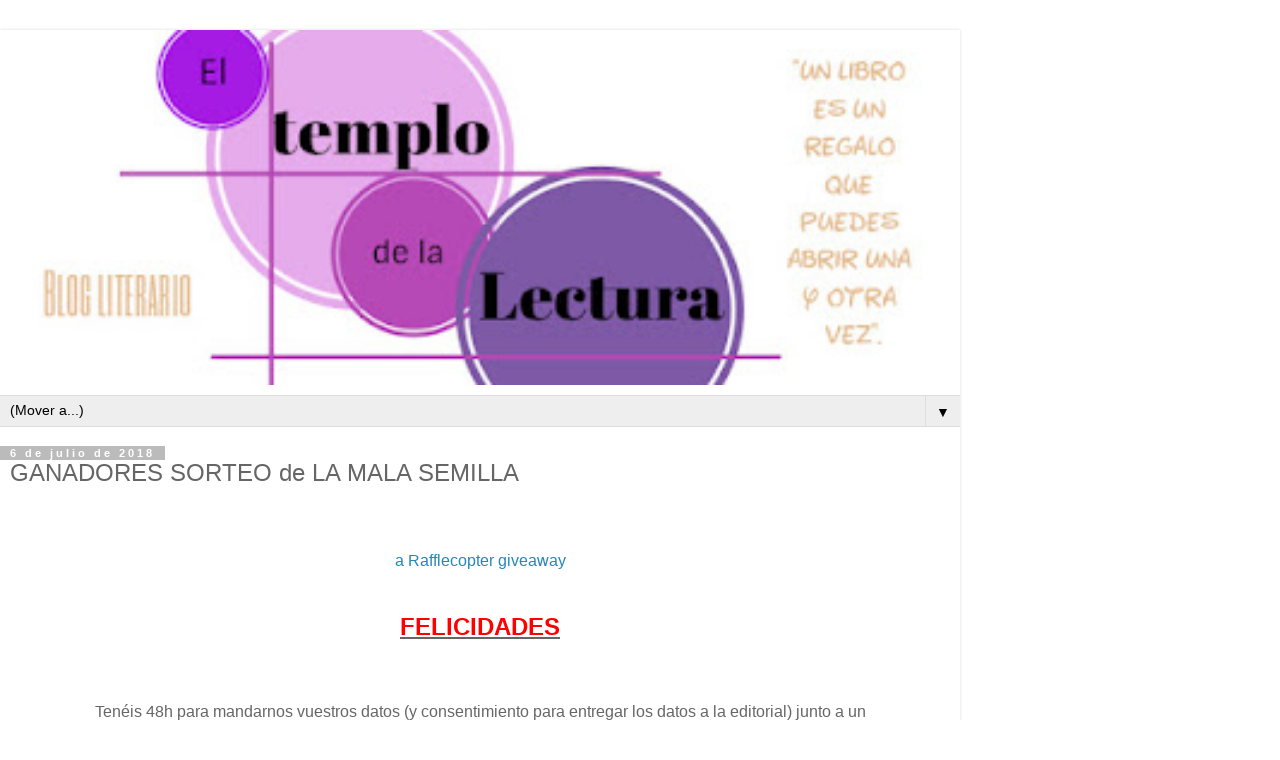

--- FILE ---
content_type: text/html; charset=UTF-8
request_url: https://eltemplodelalectura.blogspot.com/2018/07/ganadores-sorteo-de-la-mala-semilla.html?m=1
body_size: 13452
content:
<!DOCTYPE html>
<html class='v2' dir='ltr' lang='es'>
<head>
<link href='https://www.blogger.com/static/v1/widgets/3772415480-widget_css_mobile_2_bundle.css' rel='stylesheet' type='text/css'/>
<meta content='width=device-width,initial-scale=1.0,minimum-scale=1.0,maximum-scale=1.0' name='viewport'/>
<meta content='text/html; charset=UTF-8' http-equiv='Content-Type'/>
<meta content='blogger' name='generator'/>
<link href='https://eltemplodelalectura.blogspot.com/favicon.ico' rel='icon' type='image/x-icon'/>
<link href='https://eltemplodelalectura.blogspot.com/2018/07/ganadores-sorteo-de-la-mala-semilla.html' rel='canonical'/>
<link rel="alternate" type="application/atom+xml" title="El templo de la lectura - Atom" href="https://eltemplodelalectura.blogspot.com/feeds/posts/default" />
<link rel="alternate" type="application/rss+xml" title="El templo de la lectura - RSS" href="https://eltemplodelalectura.blogspot.com/feeds/posts/default?alt=rss" />
<link rel="service.post" type="application/atom+xml" title="El templo de la lectura - Atom" href="https://www.blogger.com/feeds/755478071570814735/posts/default" />

<link rel="alternate" type="application/atom+xml" title="El templo de la lectura - Atom" href="https://eltemplodelalectura.blogspot.com/feeds/5631962027785666120/comments/default" />
<!--Can't find substitution for tag [blog.ieCssRetrofitLinks]-->
<meta content='https://eltemplodelalectura.blogspot.com/2018/07/ganadores-sorteo-de-la-mala-semilla.html' property='og:url'/>
<meta content='GANADORES SORTEO de LA MALA SEMILLA' property='og:title'/>
<meta content='' property='og:description'/>
<title>El templo de la lectura: GANADORES SORTEO de LA MALA SEMILLA</title>
<style id='page-skin-1' type='text/css'><!--
/*
-----------------------------------------------
Blogger Template Style
Name:     Simple
Designer: Blogger
URL:      www.blogger.com
----------------------------------------------- */
/* Content
----------------------------------------------- */
body {
font: normal normal 12px 'Trebuchet MS', Trebuchet, Verdana, sans-serif;
color: #666666;
background: #ffffff none repeat scroll top left;
padding: 0 0 0 0;
}
html body .region-inner {
min-width: 0;
max-width: 100%;
width: auto;
}
h2 {
font-size: 22px;
}
a:link {
text-decoration:none;
color: #2288bb;
}
a:visited {
text-decoration:none;
color: #888888;
}
a:hover {
text-decoration:underline;
color: #33aaff;
}
.body-fauxcolumn-outer .fauxcolumn-inner {
background: transparent none repeat scroll top left;
_background-image: none;
}
.body-fauxcolumn-outer .cap-top {
position: absolute;
z-index: 1;
height: 400px;
width: 100%;
}
.body-fauxcolumn-outer .cap-top .cap-left {
width: 100%;
background: transparent none repeat-x scroll top left;
_background-image: none;
}
.content-outer {
-moz-box-shadow: 0 0 0 rgba(0, 0, 0, .15);
-webkit-box-shadow: 0 0 0 rgba(0, 0, 0, .15);
-goog-ms-box-shadow: 0 0 0 #333333;
box-shadow: 0 0 0 rgba(0, 0, 0, .15);
margin-bottom: 1px;
}
.content-inner {
padding: 10px 40px;
}
.content-inner {
background-color: #ffffff;
}
/* Header
----------------------------------------------- */
.header-outer {
background: transparent none repeat-x scroll 0 -400px;
_background-image: none;
}
.Header h1 {
font: normal normal 40px 'Trebuchet MS',Trebuchet,Verdana,sans-serif;
color: #000000;
text-shadow: 0 0 0 rgba(0, 0, 0, .2);
}
.Header h1 a {
color: #000000;
}
.Header .description {
font-size: 18px;
color: #000000;
}
.header-inner .Header .titlewrapper {
padding: 22px 0;
}
.header-inner .Header .descriptionwrapper {
padding: 0 0;
}
/* Tabs
----------------------------------------------- */
.tabs-inner .section:first-child {
border-top: 0 solid #dddddd;
}
.tabs-inner .section:first-child ul {
margin-top: -1px;
border-top: 1px solid #dddddd;
border-left: 1px solid #dddddd;
border-right: 1px solid #dddddd;
}
.tabs-inner .widget ul {
background: transparent none repeat-x scroll 0 -800px;
_background-image: none;
border-bottom: 1px solid #dddddd;
margin-top: 0;
margin-left: -30px;
margin-right: -30px;
}
.tabs-inner .widget li a {
display: inline-block;
padding: .6em 1em;
font: normal normal 12px 'Trebuchet MS', Trebuchet, Verdana, sans-serif;
color: #000000;
border-left: 1px solid #ffffff;
border-right: 1px solid #dddddd;
}
.tabs-inner .widget li:first-child a {
border-left: none;
}
.tabs-inner .widget li.selected a, .tabs-inner .widget li a:hover {
color: #000000;
background-color: #eeeeee;
text-decoration: none;
}
/* Columns
----------------------------------------------- */
.main-outer {
border-top: 0 solid #dddddd;
}
.fauxcolumn-left-outer .fauxcolumn-inner {
border-right: 1px solid #dddddd;
}
.fauxcolumn-right-outer .fauxcolumn-inner {
border-left: 1px solid #dddddd;
}
/* Headings
----------------------------------------------- */
div.widget > h2,
div.widget h2.title {
margin: 0 0 1em 0;
font: normal bold 11px 'Trebuchet MS',Trebuchet,Verdana,sans-serif;
color: #000000;
}
/* Widgets
----------------------------------------------- */
.widget .zippy {
color: #999999;
text-shadow: 2px 2px 1px rgba(0, 0, 0, .1);
}
.widget .popular-posts ul {
list-style: none;
}
/* Posts
----------------------------------------------- */
h2.date-header {
font: normal bold 11px Arial, Tahoma, Helvetica, FreeSans, sans-serif;
}
.date-header span {
background-color: #bbbbbb;
color: #ffffff;
padding: 0.4em;
letter-spacing: 3px;
margin: inherit;
}
.main-inner {
padding-top: 35px;
padding-bottom: 65px;
}
.main-inner .column-center-inner {
padding: 0 0;
}
.main-inner .column-center-inner .section {
margin: 0 1em;
}
.post {
margin: 0 0 45px 0;
}
h3.post-title, .comments h4 {
font: normal normal 22px 'Trebuchet MS',Trebuchet,Verdana,sans-serif;
margin: .75em 0 0;
}
.post-body {
font-size: 110%;
line-height: 1.4;
position: relative;
}
.post-body img, .post-body .tr-caption-container, .Profile img, .Image img,
.BlogList .item-thumbnail img {
padding: 2px;
background: #ffffff;
border: 1px solid #eeeeee;
-moz-box-shadow: 1px 1px 5px rgba(0, 0, 0, .1);
-webkit-box-shadow: 1px 1px 5px rgba(0, 0, 0, .1);
box-shadow: 1px 1px 5px rgba(0, 0, 0, .1);
}
.post-body img, .post-body .tr-caption-container {
padding: 5px;
}
.post-body .tr-caption-container {
color: #666666;
}
.post-body .tr-caption-container img {
padding: 0;
background: transparent;
border: none;
-moz-box-shadow: 0 0 0 rgba(0, 0, 0, .1);
-webkit-box-shadow: 0 0 0 rgba(0, 0, 0, .1);
box-shadow: 0 0 0 rgba(0, 0, 0, .1);
}
.post-header {
margin: 0 0 1.5em;
line-height: 1.6;
font-size: 90%;
}
.post-footer {
margin: 20px -2px 0;
padding: 5px 10px;
color: #666666;
background-color: #eeeeee;
border-bottom: 1px solid #eeeeee;
line-height: 1.6;
font-size: 90%;
}
#comments .comment-author {
padding-top: 1.5em;
border-top: 1px solid #dddddd;
background-position: 0 1.5em;
}
#comments .comment-author:first-child {
padding-top: 0;
border-top: none;
}
.avatar-image-container {
margin: .2em 0 0;
}
#comments .avatar-image-container img {
border: 1px solid #eeeeee;
}
/* Comments
----------------------------------------------- */
.comments .comments-content .icon.blog-author {
background-repeat: no-repeat;
background-image: url([data-uri]);
}
.comments .comments-content .loadmore a {
border-top: 1px solid #999999;
border-bottom: 1px solid #999999;
}
.comments .comment-thread.inline-thread {
background-color: #eeeeee;
}
.comments .continue {
border-top: 2px solid #999999;
}
/* Accents
---------------------------------------------- */
.section-columns td.columns-cell {
border-left: 1px solid #dddddd;
}
.blog-pager {
background: transparent url(https://resources.blogblog.com/blogblog/data/1kt/simple/paging_dot.png) repeat-x scroll top center;
}
.blog-pager-older-link, .home-link,
.blog-pager-newer-link {
background-color: #ffffff;
padding: 5px;
}
.footer-outer {
border-top: 1px dashed #bbbbbb;
}
/* Mobile
----------------------------------------------- */
body.mobile  {
background-size: auto;
}
.mobile .body-fauxcolumn-outer {
background: transparent none repeat scroll top left;
}
.mobile .body-fauxcolumn-outer .cap-top {
background-size: 100% auto;
}
.mobile .content-outer {
-webkit-box-shadow: 0 0 3px rgba(0, 0, 0, .15);
box-shadow: 0 0 3px rgba(0, 0, 0, .15);
}
.mobile .tabs-inner .widget ul {
margin-left: 0;
margin-right: 0;
}
.mobile .post {
margin: 0;
}
.mobile .main-inner .column-center-inner .section {
margin: 0;
}
.mobile .date-header span {
padding: 0.1em 10px;
margin: 0 -10px;
}
.mobile h3.post-title {
margin: 0;
}
.mobile .blog-pager {
background: transparent none no-repeat scroll top center;
}
.mobile .footer-outer {
border-top: none;
}
.mobile .main-inner, .mobile .footer-inner {
background-color: #ffffff;
}
.mobile-index-contents {
color: #666666;
}
.mobile-link-button {
background-color: #2288bb;
}
.mobile-link-button a:link, .mobile-link-button a:visited {
color: #ffffff;
}
.mobile .tabs-inner .section:first-child {
border-top: none;
}
.mobile .tabs-inner .PageList .widget-content {
background-color: #eeeeee;
color: #000000;
border-top: 1px solid #dddddd;
border-bottom: 1px solid #dddddd;
}
.mobile .tabs-inner .PageList .widget-content .pagelist-arrow {
border-left: 1px solid #dddddd;
}

--></style>
<style id='template-skin-1' type='text/css'><!--
body {
min-width: 960px;
}
.content-outer, .content-fauxcolumn-outer, .region-inner {
min-width: 960px;
max-width: 960px;
_width: 960px;
}
.main-inner .columns {
padding-left: 0;
padding-right: 0;
}
.main-inner .fauxcolumn-center-outer {
left: 0;
right: 0;
/* IE6 does not respect left and right together */
_width: expression(this.parentNode.offsetWidth -
parseInt("0") -
parseInt("0") + 'px');
}
.main-inner .fauxcolumn-left-outer {
width: 0;
}
.main-inner .fauxcolumn-right-outer {
width: 0;
}
.main-inner .column-left-outer {
width: 0;
right: 100%;
margin-left: -0;
}
.main-inner .column-right-outer {
width: 0;
margin-right: -0;
}
#layout {
min-width: 0;
}
#layout .content-outer {
min-width: 0;
width: 800px;
}
#layout .region-inner {
min-width: 0;
width: auto;
}
body#layout div.add_widget {
padding: 8px;
}
body#layout div.add_widget a {
margin-left: 32px;
}
--></style>
<link href='https://www.blogger.com/dyn-css/authorization.css?targetBlogID=755478071570814735&amp;zx=359c0886-6fb2-4c8f-85ae-2aa1cbff8105' media='none' onload='if(media!=&#39;all&#39;)media=&#39;all&#39;' rel='stylesheet'/><noscript><link href='https://www.blogger.com/dyn-css/authorization.css?targetBlogID=755478071570814735&amp;zx=359c0886-6fb2-4c8f-85ae-2aa1cbff8105' rel='stylesheet'/></noscript>
<meta name='google-adsense-platform-account' content='ca-host-pub-1556223355139109'/>
<meta name='google-adsense-platform-domain' content='blogspot.com'/>

<!-- data-ad-client=ca-pub-9315918618885885 -->

</head>
<body class='loading mobile variant-simplysimple'>
<div class='navbar no-items section' id='navbar' name='Barra de navegación'>
</div>
<div class='body-fauxcolumns'>
<div class='fauxcolumn-outer body-fauxcolumn-outer'>
<div class='cap-top'>
<div class='cap-left'></div>
<div class='cap-right'></div>
</div>
<div class='fauxborder-left'>
<div class='fauxborder-right'></div>
<div class='fauxcolumn-inner'>
</div>
</div>
<div class='cap-bottom'>
<div class='cap-left'></div>
<div class='cap-right'></div>
</div>
</div>
</div>
<div class='content'>
<div class='content-fauxcolumns'>
<div class='fauxcolumn-outer content-fauxcolumn-outer'>
<div class='cap-top'>
<div class='cap-left'></div>
<div class='cap-right'></div>
</div>
<div class='fauxborder-left'>
<div class='fauxborder-right'></div>
<div class='fauxcolumn-inner'>
</div>
</div>
<div class='cap-bottom'>
<div class='cap-left'></div>
<div class='cap-right'></div>
</div>
</div>
</div>
<div class='content-outer'>
<div class='content-cap-top cap-top'>
<div class='cap-left'></div>
<div class='cap-right'></div>
</div>
<div class='fauxborder-left content-fauxborder-left'>
<div class='fauxborder-right content-fauxborder-right'></div>
<div class='content-inner'>
<header>
<div class='header-outer'>
<div class='header-cap-top cap-top'>
<div class='cap-left'></div>
<div class='cap-right'></div>
</div>
<div class='fauxborder-left header-fauxborder-left'>
<div class='fauxborder-right header-fauxborder-right'></div>
<div class='region-inner header-inner'>
<div class='header section' id='header' name='Cabecera'><div class='widget Header' data-version='1' id='Header1'>
<div id='header-inner'>
<a href='https://eltemplodelalectura.blogspot.com/?m=1' style='display: block'>
<img alt='El templo de la lectura' height='auto; ' id='Header1_headerimg' src='https://blogger.googleusercontent.com/img/b/R29vZ2xl/AVvXsEjXHkhwQ0g73OpVZT3BFW9HVowIcLlR8cCoXra9rRRKKQCYBtTVgMgUPDTx7xtLo_QOaay-To1-sHwnrOzyy1PsvdavmNIIJbIoKKW7eYJF1BJlJLypFlaBC5dtA2sKERus6tb5cvHZh_Cd/s400/Dise%25C3%25B1o+sin+t%25C3%25ADtulo.jpg' style='display: block' width='100%; '/>
</a>
</div>
</div></div>
</div>
</div>
<div class='header-cap-bottom cap-bottom'>
<div class='cap-left'></div>
<div class='cap-right'></div>
</div>
</div>
</header>
<div class='tabs-outer'>
<div class='tabs-cap-top cap-top'>
<div class='cap-left'></div>
<div class='cap-right'></div>
</div>
<div class='fauxborder-left tabs-fauxborder-left'>
<div class='fauxborder-right tabs-fauxborder-right'></div>
<div class='region-inner tabs-inner'>
<div class='tabs section' id='crosscol' name='Multicolumnas'><div class='widget PageList' data-version='1' id='PageList2'>
<div class='widget-content'>
<select id='PageList2_select'>
<option disabled='disabled' hidden='hidden' selected='selected' value=''>
(Mover a...)
</option>
<option value='https://eltemplodelalectura.blogspot.com/?m=1'>Principal</option>
<option value='https://eltemplodelalectura.blogspot.com/p/indice-resenas.html?m=1'>Indice Reseñas</option>
<option value='https://eltemplodelalectura.blogspot.com/p/blog-page_22.html?m=1'>Colaboraciones</option>
<option value='https://eltemplodelalectura.blogspot.com/p/blog-page_18.html?m=1'>Sobre mí</option>
<option value='https://eltemplodelalectura.blogspot.com/p/miscelanea.html?m=1'>Política de privacidad</option>
</select>
<span class='pagelist-arrow'>&#9660;</span>
<div class='clear'></div>
</div>
</div></div>
<div class='tabs no-items section' id='crosscol-overflow' name='Cross-Column 2'></div>
</div>
</div>
<div class='tabs-cap-bottom cap-bottom'>
<div class='cap-left'></div>
<div class='cap-right'></div>
</div>
</div>
<div class='main-outer'>
<div class='main-cap-top cap-top'>
<div class='cap-left'></div>
<div class='cap-right'></div>
</div>
<div class='fauxborder-left main-fauxborder-left'>
<div class='fauxborder-right main-fauxborder-right'></div>
<div class='region-inner main-inner'>
<div class='columns fauxcolumns'>
<div class='fauxcolumn-outer fauxcolumn-center-outer'>
<div class='cap-top'>
<div class='cap-left'></div>
<div class='cap-right'></div>
</div>
<div class='fauxborder-left'>
<div class='fauxborder-right'></div>
<div class='fauxcolumn-inner'>
</div>
</div>
<div class='cap-bottom'>
<div class='cap-left'></div>
<div class='cap-right'></div>
</div>
</div>
<div class='fauxcolumn-outer fauxcolumn-left-outer'>
<div class='cap-top'>
<div class='cap-left'></div>
<div class='cap-right'></div>
</div>
<div class='fauxborder-left'>
<div class='fauxborder-right'></div>
<div class='fauxcolumn-inner'>
</div>
</div>
<div class='cap-bottom'>
<div class='cap-left'></div>
<div class='cap-right'></div>
</div>
</div>
<div class='fauxcolumn-outer fauxcolumn-right-outer'>
<div class='cap-top'>
<div class='cap-left'></div>
<div class='cap-right'></div>
</div>
<div class='fauxborder-left'>
<div class='fauxborder-right'></div>
<div class='fauxcolumn-inner'>
</div>
</div>
<div class='cap-bottom'>
<div class='cap-left'></div>
<div class='cap-right'></div>
</div>
</div>
<!-- corrects IE6 width calculation -->
<div class='columns-inner'>
<div class='column-center-outer'>
<div class='column-center-inner'>
<div class='main section' id='main' name='Principal'><div class='widget Blog' data-version='1' id='Blog1'>
<div class='blog-posts hfeed'>
<div class='date-outer'>
<h2 class='date-header'><span>6 de julio de 2018</span></h2>
<div class='date-posts'>
<div class='post-outer'>
<div class='post hentry uncustomized-post-template' itemscope='itemscope' itemtype='http://schema.org/BlogPosting'>
<meta content='755478071570814735' itemprop='blogId'/>
<meta content='5631962027785666120' itemprop='postId'/>
<a name='5631962027785666120'></a>
<h3 class='post-title entry-title' itemprop='name'>
GANADORES SORTEO de LA MALA SEMILLA
</h3>
<div class='post-header'>
<div class='post-header-line-1'></div>
</div>
<div class='post-body entry-content' id='post-body-5631962027785666120' itemprop='articleBody'>
<div dir="ltr" style="text-align: left;" trbidi="on">
<div dir="ltr" style="text-align: left;" trbidi="on">
<div dir="ltr" trbidi="on">
<div class="MsoNormal">
<div class="separator" style="clear: both; text-align: center;">
<br /></div>
<div class="separator" style="clear: both; text-align: center;">
<br /></div>
<div class="separator" style="clear: both; text-align: center;">
<a class="rcptr" data-raflid="c7022a5531" data-template="" data-theme="classic" href="http://www.rafflecopter.com/rafl/display/c7022a5531/" id="rcwidget_yc18i0ux" rel="nofollow">a Rafflecopter giveaway</a></div>
<div class="separator" style="clear: both; text-align: center;">
<br /></div>
<div class="separator" style="clear: both; text-align: center;">
<br /></div>
<div class="separator" style="clear: both; text-align: center;">
<b><u><span style="color: red; font-size: x-large;">FELICIDADES</span></u></b></div>
<div class="separator" style="clear: both; text-align: center;">
<span style="text-align: left;"><br /></span></div>
<div class="separator" style="clear: both; text-align: center;">
<span style="text-align: left;"><br /></span></div>
<div class="separator" style="clear: both; text-align: center;">
<span style="text-align: left;"><br /></span></div>
<div class="separator" style="clear: both; text-align: center;">
<span style="text-align: left;">Tenéis 48h para mandarnos vuestros datos (y consentimiento para entregar los datos a la editorial) junto a un teléfono&nbsp;móvil&nbsp;a&nbsp;</span><i style="text-align: left;">vbg9430@gmail.com</i><span style="text-align: left;">&nbsp;para que os hagan el envío del libro y empezar lo más pronto posible a leer el libro!!!</span></div>
<div>
<span style="text-align: left;"><br /></span></div>
<div dir="ltr" style="text-align: left;" trbidi="on">
<div dir="ltr" trbidi="on">
<div class="MsoNormal">
<div class="separator" style="clear: both; text-align: center;">
</div>
<div class="separator" style="clear: both; text-align: center;">
</div>
</div>
</div>
</div>
</div>
</div>
</div>
</div>
<div style='clear: both;'></div>
</div>
<div class='post-footer'>
<div class='post-footer-line post-footer-line-1'>
<span class='post-author vcard'>
<span class='fn' itemprop='author' itemscope='itemscope' itemtype='http://schema.org/Person'>
<meta content='https://www.blogger.com/profile/06722866598075534817' itemprop='url'/>
<a href='https://www.blogger.com/profile/06722866598075534817' rel='author' title='author profile'>
<span itemprop='name'>Lunilla</span>
</a>
</span>
</span>
<span class='post-timestamp'>
en
<meta content='https://eltemplodelalectura.blogspot.com/2018/07/ganadores-sorteo-de-la-mala-semilla.html' itemprop='url'/>
<a class='timestamp-link' href='https://eltemplodelalectura.blogspot.com/2018/07/ganadores-sorteo-de-la-mala-semilla.html?m=1' rel='bookmark' title='permanent link'><abbr class='published' itemprop='datePublished' title='2018-07-06T14:41:00+02:00'>14:41</abbr></a>
</span>
<span class='post-comment-link'>
</span>
</div>
<div class='post-footer-line post-footer-line-2'>
<div class='mobile-link-button goog-inline-block' id='mobile-share-button'>
<a href='javascript:void(0);'>Compartir</a>
</div>
</div>
</div>
</div>
<div class='comments' id='comments'>
<a name='comments'></a>
<h4>10 comentarios:</h4>
<div class='comments-content'>
<script async='async' src='' type='text/javascript'></script>
<script type='text/javascript'>
    (function() {
      var items = null;
      var msgs = null;
      var config = {};

// <![CDATA[
      var cursor = null;
      if (items && items.length > 0) {
        cursor = parseInt(items[items.length - 1].timestamp) + 1;
      }

      var bodyFromEntry = function(entry) {
        var text = (entry &&
                    ((entry.content && entry.content.$t) ||
                     (entry.summary && entry.summary.$t))) ||
            '';
        if (entry && entry.gd$extendedProperty) {
          for (var k in entry.gd$extendedProperty) {
            if (entry.gd$extendedProperty[k].name == 'blogger.contentRemoved') {
              return '<span class="deleted-comment">' + text + '</span>';
            }
          }
        }
        return text;
      }

      var parse = function(data) {
        cursor = null;
        var comments = [];
        if (data && data.feed && data.feed.entry) {
          for (var i = 0, entry; entry = data.feed.entry[i]; i++) {
            var comment = {};
            // comment ID, parsed out of the original id format
            var id = /blog-(\d+).post-(\d+)/.exec(entry.id.$t);
            comment.id = id ? id[2] : null;
            comment.body = bodyFromEntry(entry);
            comment.timestamp = Date.parse(entry.published.$t) + '';
            if (entry.author && entry.author.constructor === Array) {
              var auth = entry.author[0];
              if (auth) {
                comment.author = {
                  name: (auth.name ? auth.name.$t : undefined),
                  profileUrl: (auth.uri ? auth.uri.$t : undefined),
                  avatarUrl: (auth.gd$image ? auth.gd$image.src : undefined)
                };
              }
            }
            if (entry.link) {
              if (entry.link[2]) {
                comment.link = comment.permalink = entry.link[2].href;
              }
              if (entry.link[3]) {
                var pid = /.*comments\/default\/(\d+)\?.*/.exec(entry.link[3].href);
                if (pid && pid[1]) {
                  comment.parentId = pid[1];
                }
              }
            }
            comment.deleteclass = 'item-control blog-admin';
            if (entry.gd$extendedProperty) {
              for (var k in entry.gd$extendedProperty) {
                if (entry.gd$extendedProperty[k].name == 'blogger.itemClass') {
                  comment.deleteclass += ' ' + entry.gd$extendedProperty[k].value;
                } else if (entry.gd$extendedProperty[k].name == 'blogger.displayTime') {
                  comment.displayTime = entry.gd$extendedProperty[k].value;
                }
              }
            }
            comments.push(comment);
          }
        }
        return comments;
      };

      var paginator = function(callback) {
        if (hasMore()) {
          var url = config.feed + '?alt=json&v=2&orderby=published&reverse=false&max-results=50';
          if (cursor) {
            url += '&published-min=' + new Date(cursor).toISOString();
          }
          window.bloggercomments = function(data) {
            var parsed = parse(data);
            cursor = parsed.length < 50 ? null
                : parseInt(parsed[parsed.length - 1].timestamp) + 1
            callback(parsed);
            window.bloggercomments = null;
          }
          url += '&callback=bloggercomments';
          var script = document.createElement('script');
          script.type = 'text/javascript';
          script.src = url;
          document.getElementsByTagName('head')[0].appendChild(script);
        }
      };
      var hasMore = function() {
        return !!cursor;
      };
      var getMeta = function(key, comment) {
        if ('iswriter' == key) {
          var matches = !!comment.author
              && comment.author.name == config.authorName
              && comment.author.profileUrl == config.authorUrl;
          return matches ? 'true' : '';
        } else if ('deletelink' == key) {
          return config.baseUri + '/comment/delete/'
               + config.blogId + '/' + comment.id;
        } else if ('deleteclass' == key) {
          return comment.deleteclass;
        }
        return '';
      };

      var replybox = null;
      var replyUrlParts = null;
      var replyParent = undefined;

      var onReply = function(commentId, domId) {
        if (replybox == null) {
          // lazily cache replybox, and adjust to suit this style:
          replybox = document.getElementById('comment-editor');
          if (replybox != null) {
            replybox.height = '250px';
            replybox.style.display = 'block';
            replyUrlParts = replybox.src.split('#');
          }
        }
        if (replybox && (commentId !== replyParent)) {
          replybox.src = '';
          document.getElementById(domId).insertBefore(replybox, null);
          replybox.src = replyUrlParts[0]
              + (commentId ? '&parentID=' + commentId : '')
              + '#' + replyUrlParts[1];
          replyParent = commentId;
        }
      };

      var hash = (window.location.hash || '#').substring(1);
      var startThread, targetComment;
      if (/^comment-form_/.test(hash)) {
        startThread = hash.substring('comment-form_'.length);
      } else if (/^c[0-9]+$/.test(hash)) {
        targetComment = hash.substring(1);
      }

      // Configure commenting API:
      var configJso = {
        'maxDepth': config.maxThreadDepth
      };
      var provider = {
        'id': config.postId,
        'data': items,
        'loadNext': paginator,
        'hasMore': hasMore,
        'getMeta': getMeta,
        'onReply': onReply,
        'rendered': true,
        'initComment': targetComment,
        'initReplyThread': startThread,
        'config': configJso,
        'messages': msgs
      };

      var render = function() {
        if (window.goog && window.goog.comments) {
          var holder = document.getElementById('comment-holder');
          window.goog.comments.render(holder, provider);
        }
      };

      // render now, or queue to render when library loads:
      if (window.goog && window.goog.comments) {
        render();
      } else {
        window.goog = window.goog || {};
        window.goog.comments = window.goog.comments || {};
        window.goog.comments.loadQueue = window.goog.comments.loadQueue || [];
        window.goog.comments.loadQueue.push(render);
      }
    })();
// ]]>
  </script>
<div id='comment-holder'>
<div class="comment-thread toplevel-thread"><ol id="top-ra"><li class="comment" id="c5026950800286436621"><div class="avatar-image-container"><img src="//blogger.googleusercontent.com/img/b/R29vZ2xl/AVvXsEi41auljqxClv0eS_cz6rLDC06VVTJpwwfOsHq6HzolGczM8f1mT97bE6l9rDPjmdcOzGKeRH9UL9V597VtB4ele7UuF2w-xwK2qDV68gTeArq1SR1RdkmIFy_5kRCiCVE/s45-c/Atrapada.JPG" alt=""/></div><div class="comment-block"><div class="comment-header"><cite class="user"><a href="https://www.blogger.com/profile/05130795201103541450" rel="nofollow">Atrapada</a></cite><span class="icon user "></span><span class="datetime secondary-text"><a rel="nofollow" href="https://eltemplodelalectura.blogspot.com/2018/07/ganadores-sorteo-de-la-mala-semilla.html?showComment=1530881936375&amp;m=1#c5026950800286436621">6 de julio de 2018 a las 14:58</a></span></div><p class="comment-content">&#161;&#161;Felicidades!! =)</p><span class="comment-actions secondary-text"><a class="comment-reply" target="_self" data-comment-id="5026950800286436621">Responder</a><span class="item-control blog-admin blog-admin pid-207754959"><a target="_self" href="https://www.blogger.com/comment/delete/755478071570814735/5026950800286436621">Eliminar</a></span></span></div><div class="comment-replies"><div id="c5026950800286436621-rt" class="comment-thread inline-thread hidden"><span class="thread-toggle thread-expanded"><span class="thread-arrow"></span><span class="thread-count"><a target="_self">Respuestas</a></span></span><ol id="c5026950800286436621-ra" class="thread-chrome thread-expanded"><div></div><div id="c5026950800286436621-continue" class="continue"><a class="comment-reply" target="_self" data-comment-id="5026950800286436621">Responder</a></div></ol></div></div><div class="comment-replybox-single" id="c5026950800286436621-ce"></div></li><li class="comment" id="c2502315089476077503"><div class="avatar-image-container"><img src="//blogger.googleusercontent.com/img/b/R29vZ2xl/AVvXsEj_7EKYGqWeWRSQ8DrDWZlYOvgy2WxcqWatCBEjF7d2Qk1aTE1qf3dvIrqAhRqQaONzKrzEXhr5KsL9GvJAql-UnIvXFkxHqXN8Vj73OjtPUlZ6uf48ffSsRC2AmtYgmJM/s45-c/*" alt=""/></div><div class="comment-block"><div class="comment-header"><cite class="user"><a href="https://www.blogger.com/profile/13669731805842477197" rel="nofollow">Margari</a></cite><span class="icon user "></span><span class="datetime secondary-text"><a rel="nofollow" href="https://eltemplodelalectura.blogspot.com/2018/07/ganadores-sorteo-de-la-mala-semilla.html?showComment=1530889894279&amp;m=1#c2502315089476077503">6 de julio de 2018 a las 17:11</a></span></div><p class="comment-content">Gracias!!! Y felicidades a los ganador@s!!!</p><span class="comment-actions secondary-text"><a class="comment-reply" target="_self" data-comment-id="2502315089476077503">Responder</a><span class="item-control blog-admin blog-admin pid-1863249551"><a target="_self" href="https://www.blogger.com/comment/delete/755478071570814735/2502315089476077503">Eliminar</a></span></span></div><div class="comment-replies"><div id="c2502315089476077503-rt" class="comment-thread inline-thread hidden"><span class="thread-toggle thread-expanded"><span class="thread-arrow"></span><span class="thread-count"><a target="_self">Respuestas</a></span></span><ol id="c2502315089476077503-ra" class="thread-chrome thread-expanded"><div></div><div id="c2502315089476077503-continue" class="continue"><a class="comment-reply" target="_self" data-comment-id="2502315089476077503">Responder</a></div></ol></div></div><div class="comment-replybox-single" id="c2502315089476077503-ce"></div></li><li class="comment" id="c5484045793498425837"><div class="avatar-image-container"><img src="//blogger.googleusercontent.com/img/b/R29vZ2xl/AVvXsEhD_Lu66es0H2vReoPO4TCn5Qb96BJ26Nmtpo1IeVdGncOIVrqwK89nfA3lFcxMYF2bNwJjhF0DRG4Af4Wxp3f_fzllxFrCZOB36A4210baudQC94SfvEqgGlY0h1TikQ/s45-c/%40cadavezqueteleo.jpg" alt=""/></div><div class="comment-block"><div class="comment-header"><cite class="user"><a href="https://www.blogger.com/profile/11571518937718019574" rel="nofollow">Ana B.</a></cite><span class="icon user "></span><span class="datetime secondary-text"><a rel="nofollow" href="https://eltemplodelalectura.blogspot.com/2018/07/ganadores-sorteo-de-la-mala-semilla.html?showComment=1530900045881&amp;m=1#c5484045793498425837">6 de julio de 2018 a las 20:00</a></span></div><p class="comment-content">Pedazo grupo habéis formado... Pasadlo muy bien!!!</p><span class="comment-actions secondary-text"><a class="comment-reply" target="_self" data-comment-id="5484045793498425837">Responder</a><span class="item-control blog-admin blog-admin pid-433006965"><a target="_self" href="https://www.blogger.com/comment/delete/755478071570814735/5484045793498425837">Eliminar</a></span></span></div><div class="comment-replies"><div id="c5484045793498425837-rt" class="comment-thread inline-thread hidden"><span class="thread-toggle thread-expanded"><span class="thread-arrow"></span><span class="thread-count"><a target="_self">Respuestas</a></span></span><ol id="c5484045793498425837-ra" class="thread-chrome thread-expanded"><div></div><div id="c5484045793498425837-continue" class="continue"><a class="comment-reply" target="_self" data-comment-id="5484045793498425837">Responder</a></div></ol></div></div><div class="comment-replybox-single" id="c5484045793498425837-ce"></div></li><li class="comment" id="c2999196172606625387"><div class="avatar-image-container"><img src="//blogger.googleusercontent.com/img/b/R29vZ2xl/AVvXsEgnjiO7VsLrhl_5Mf4fGoZhtTY1qjnS0TVGLJ16BKWdhVLd_oeozVWcZD3KaFnVl3dKwwWxF9tPPsovB70UeyYH5XsoX3yk-PjaNllG47ChJVxz8Og0Ag9x4D6-PUqehns/s45-c/Libros+en+el+petate.png" alt=""/></div><div class="comment-block"><div class="comment-header"><cite class="user"><a href="https://www.blogger.com/profile/01848393771075006166" rel="nofollow">Fesaro</a></cite><span class="icon user "></span><span class="datetime secondary-text"><a rel="nofollow" href="https://eltemplodelalectura.blogspot.com/2018/07/ganadores-sorteo-de-la-mala-semilla.html?showComment=1530906102748&amp;m=1#c2999196172606625387">6 de julio de 2018 a las 21:41</a></span></div><p class="comment-content">Supersuertudo de la vida. Gracias y felicidades a tod@s</p><span class="comment-actions secondary-text"><a class="comment-reply" target="_self" data-comment-id="2999196172606625387">Responder</a><span class="item-control blog-admin blog-admin pid-461504952"><a target="_self" href="https://www.blogger.com/comment/delete/755478071570814735/2999196172606625387">Eliminar</a></span></span></div><div class="comment-replies"><div id="c2999196172606625387-rt" class="comment-thread inline-thread hidden"><span class="thread-toggle thread-expanded"><span class="thread-arrow"></span><span class="thread-count"><a target="_self">Respuestas</a></span></span><ol id="c2999196172606625387-ra" class="thread-chrome thread-expanded"><div></div><div id="c2999196172606625387-continue" class="continue"><a class="comment-reply" target="_self" data-comment-id="2999196172606625387">Responder</a></div></ol></div></div><div class="comment-replybox-single" id="c2999196172606625387-ce"></div></li><li class="comment" id="c2164491381984110879"><div class="avatar-image-container"><img src="//blogger.googleusercontent.com/img/b/R29vZ2xl/AVvXsEiQjneAahAoXNz9_Y0znTJm_MCFNXwQsUCogW172_3Jwx7lFU0V6m95k4CtBeHABwkqKqCYsbYbNsVc7U45se60dvacsJCyrxumRLLyjSVxbepwPQoYbduJBPGuVb3rMQY/s45-c/*" alt=""/></div><div class="comment-block"><div class="comment-header"><cite class="user"><a href="https://www.blogger.com/profile/09769837266949284700" rel="nofollow">Neftis</a></cite><span class="icon user "></span><span class="datetime secondary-text"><a rel="nofollow" href="https://eltemplodelalectura.blogspot.com/2018/07/ganadores-sorteo-de-la-mala-semilla.html?showComment=1530908666779&amp;m=1#c2164491381984110879">6 de julio de 2018 a las 22:24</a></span></div><p class="comment-content">&#161;Muchas felicidades!</p><span class="comment-actions secondary-text"><a class="comment-reply" target="_self" data-comment-id="2164491381984110879">Responder</a><span class="item-control blog-admin blog-admin pid-2030353154"><a target="_self" href="https://www.blogger.com/comment/delete/755478071570814735/2164491381984110879">Eliminar</a></span></span></div><div class="comment-replies"><div id="c2164491381984110879-rt" class="comment-thread inline-thread hidden"><span class="thread-toggle thread-expanded"><span class="thread-arrow"></span><span class="thread-count"><a target="_self">Respuestas</a></span></span><ol id="c2164491381984110879-ra" class="thread-chrome thread-expanded"><div></div><div id="c2164491381984110879-continue" class="continue"><a class="comment-reply" target="_self" data-comment-id="2164491381984110879">Responder</a></div></ol></div></div><div class="comment-replybox-single" id="c2164491381984110879-ce"></div></li><li class="comment" id="c3058954451869634088"><div class="avatar-image-container"><img src="//blogger.googleusercontent.com/img/b/R29vZ2xl/AVvXsEibzvdNBQGXSWam4824WHC3wJYrIkp2g47FZbgR_uqeQ2raYUDvGrggQ8IP28wgcPuKR6Kd0r8UbUTJvshVdBujSEsC_VDvdqhff3vS_rLsmkMvX59o97lBgRGWmt1vWKk/s45-c/Imagen11+1.png" alt=""/></div><div class="comment-block"><div class="comment-header"><cite class="user"><a href="https://www.blogger.com/profile/01122666775386323673" rel="nofollow">Inquilinas Netherfield</a></cite><span class="icon user "></span><span class="datetime secondary-text"><a rel="nofollow" href="https://eltemplodelalectura.blogspot.com/2018/07/ganadores-sorteo-de-la-mala-semilla.html?showComment=1530911757041&amp;m=1#c3058954451869634088">6 de julio de 2018 a las 23:15</a></span></div><p class="comment-content">Email enviado.<br><br>Enhorabuena a todos los demás ganadores y muchísimas gracias por el sorteo y la oportunidad de ganar el libro.<br><br>&#161;Besote!<br><br></p><span class="comment-actions secondary-text"><a class="comment-reply" target="_self" data-comment-id="3058954451869634088">Responder</a><span class="item-control blog-admin blog-admin pid-1180940661"><a target="_self" href="https://www.blogger.com/comment/delete/755478071570814735/3058954451869634088">Eliminar</a></span></span></div><div class="comment-replies"><div id="c3058954451869634088-rt" class="comment-thread inline-thread"><span class="thread-toggle thread-expanded"><span class="thread-arrow"></span><span class="thread-count"><a target="_self">Respuestas</a></span></span><ol id="c3058954451869634088-ra" class="thread-chrome thread-expanded"><div><li class="comment" id="c309729989943917555"><div class="avatar-image-container"><img src="//blogger.googleusercontent.com/img/b/R29vZ2xl/AVvXsEhqOe_TYrtkDVKttz04JIHpNdA7LJYPV4YbIaQucYFW1m4ZP9Gws8uSMCJsmOEOehzRRcwi4_ViQLgIxiFroik8m9lrGWzPMPIhdtaUL6jYov_2Hc5SdNx_JGpATdQPSek/s45-c/35925250_1781128985286230_4459405178398834688_n.png" alt=""/></div><div class="comment-block"><div class="comment-header"><cite class="user"><a href="https://www.blogger.com/profile/09355971119328777996" rel="nofollow">La Pelipequirroja del Gato Trotero</a></cite><span class="icon user "></span><span class="datetime secondary-text"><a rel="nofollow" href="https://eltemplodelalectura.blogspot.com/2018/07/ganadores-sorteo-de-la-mala-semilla.html?showComment=1530955494332&amp;m=1#c309729989943917555">7 de julio de 2018 a las 11:24</a></span></div><p class="comment-content">&#161;Enhorabuena chicas! &#161;Qué alegrón! besitos a montoncitos.</p><span class="comment-actions secondary-text"><span class="item-control blog-admin blog-admin pid-524864446"><a target="_self" href="https://www.blogger.com/comment/delete/755478071570814735/309729989943917555">Eliminar</a></span></span></div><div class="comment-replies"><div id="c309729989943917555-rt" class="comment-thread inline-thread hidden"><span class="thread-toggle thread-expanded"><span class="thread-arrow"></span><span class="thread-count"><a target="_self">Respuestas</a></span></span><ol id="c309729989943917555-ra" class="thread-chrome thread-expanded"><div></div><div id="c309729989943917555-continue" class="continue"><a class="comment-reply" target="_self" data-comment-id="309729989943917555">Responder</a></div></ol></div></div><div class="comment-replybox-single" id="c309729989943917555-ce"></div></li></div><div id="c3058954451869634088-continue" class="continue"><a class="comment-reply" target="_self" data-comment-id="3058954451869634088">Responder</a></div></ol></div></div><div class="comment-replybox-single" id="c3058954451869634088-ce"></div></li><li class="comment" id="c2865915859736229693"><div class="avatar-image-container"><img src="//blogger.googleusercontent.com/img/b/R29vZ2xl/AVvXsEhqbGbALQ8u39-Fwzf3yzwld7SEKSY50zEj5-Rr-3iB2rFOd1zycDSAwRdzAxDaUiGC2MAvs4DI6-5_uiLW-MSYH70NZ_djZs_hsmyP1X7mzZLzuyNH7wnmYe255-xKjA/s45-c/book-1189776_1280.png" alt=""/></div><div class="comment-block"><div class="comment-header"><cite class="user"><a href="https://www.blogger.com/profile/04883555653268200839" rel="nofollow">Mª Ángeles Bk</a></cite><span class="icon user "></span><span class="datetime secondary-text"><a rel="nofollow" href="https://eltemplodelalectura.blogspot.com/2018/07/ganadores-sorteo-de-la-mala-semilla.html?showComment=1530989959152&amp;m=1#c2865915859736229693">7 de julio de 2018 a las 20:59</a></span></div><p class="comment-content">Felicidades a todos.</p><span class="comment-actions secondary-text"><a class="comment-reply" target="_self" data-comment-id="2865915859736229693">Responder</a><span class="item-control blog-admin blog-admin pid-206243721"><a target="_self" href="https://www.blogger.com/comment/delete/755478071570814735/2865915859736229693">Eliminar</a></span></span></div><div class="comment-replies"><div id="c2865915859736229693-rt" class="comment-thread inline-thread hidden"><span class="thread-toggle thread-expanded"><span class="thread-arrow"></span><span class="thread-count"><a target="_self">Respuestas</a></span></span><ol id="c2865915859736229693-ra" class="thread-chrome thread-expanded"><div></div><div id="c2865915859736229693-continue" class="continue"><a class="comment-reply" target="_self" data-comment-id="2865915859736229693">Responder</a></div></ol></div></div><div class="comment-replybox-single" id="c2865915859736229693-ce"></div></li><li class="comment" id="c1888931092384638443"><div class="avatar-image-container"><img src="//blogger.googleusercontent.com/img/b/R29vZ2xl/AVvXsEiLVjzPRqiZZcj6oLmGxaSABMbpuVoYD_M8ZV4OsQbLzFVJcMLUFoIiBxAIg383-u76h5UB-J9SRVKoB_rQqaFQ3n9pCQg4j88TyLp1lPAeFmTyj--i6-dJecqVVFjxiw/s45-c/images.jpg" alt=""/></div><div class="comment-block"><div class="comment-header"><cite class="user"><a href="https://www.blogger.com/profile/09749746344099662069" rel="nofollow">Unmomentoparalalectura</a></cite><span class="icon user "></span><span class="datetime secondary-text"><a rel="nofollow" href="https://eltemplodelalectura.blogspot.com/2018/07/ganadores-sorteo-de-la-mala-semilla.html?showComment=1531068315592&amp;m=1#c1888931092384638443">8 de julio de 2018 a las 18:45</a></span></div><p class="comment-content">Qué ilusión!!! Jaja Muchas gracias </p><span class="comment-actions secondary-text"><a class="comment-reply" target="_self" data-comment-id="1888931092384638443">Responder</a><span class="item-control blog-admin blog-admin pid-1448717597"><a target="_self" href="https://www.blogger.com/comment/delete/755478071570814735/1888931092384638443">Eliminar</a></span></span></div><div class="comment-replies"><div id="c1888931092384638443-rt" class="comment-thread inline-thread hidden"><span class="thread-toggle thread-expanded"><span class="thread-arrow"></span><span class="thread-count"><a target="_self">Respuestas</a></span></span><ol id="c1888931092384638443-ra" class="thread-chrome thread-expanded"><div></div><div id="c1888931092384638443-continue" class="continue"><a class="comment-reply" target="_self" data-comment-id="1888931092384638443">Responder</a></div></ol></div></div><div class="comment-replybox-single" id="c1888931092384638443-ce"></div></li><li class="comment" id="c2501456877640534323"><div class="avatar-image-container"><img src="//blogger.googleusercontent.com/img/b/R29vZ2xl/AVvXsEhSCMt7AtIzGMFJOcuyWt7XtwQe4xUXdCFUKxMry6fD2w0tJiykjCpEmEV1tcePtn3AGktWG2zFsKN6OH0Fa4MsEdr8_ZnkNF0PTUjGAQSNcXb0_Wd5f-Y1RLum27r0-sI/s45-c/2Uw2EsFX.jpg" alt=""/></div><div class="comment-block"><div class="comment-header"><cite class="user"><a href="https://www.blogger.com/profile/01725482273234073738" rel="nofollow">Maria Vazquez</a></cite><span class="icon user "></span><span class="datetime secondary-text"><a rel="nofollow" href="https://eltemplodelalectura.blogspot.com/2018/07/ganadores-sorteo-de-la-mala-semilla.html?showComment=1531120322709&amp;m=1#c2501456877640534323">9 de julio de 2018 a las 9:12</a></span></div><p class="comment-content">Mail mandado yujuuuuu. Besos</p><span class="comment-actions secondary-text"><a class="comment-reply" target="_self" data-comment-id="2501456877640534323">Responder</a><span class="item-control blog-admin blog-admin pid-1546189553"><a target="_self" href="https://www.blogger.com/comment/delete/755478071570814735/2501456877640534323">Eliminar</a></span></span></div><div class="comment-replies"><div id="c2501456877640534323-rt" class="comment-thread inline-thread hidden"><span class="thread-toggle thread-expanded"><span class="thread-arrow"></span><span class="thread-count"><a target="_self">Respuestas</a></span></span><ol id="c2501456877640534323-ra" class="thread-chrome thread-expanded"><div></div><div id="c2501456877640534323-continue" class="continue"><a class="comment-reply" target="_self" data-comment-id="2501456877640534323">Responder</a></div></ol></div></div><div class="comment-replybox-single" id="c2501456877640534323-ce"></div></li></ol><div id="top-continue" class="continue"><a class="comment-reply" target="_self">Añadir comentario</a></div><div class="comment-replybox-thread" id="top-ce"></div><div class="loadmore hidden" data-post-id="5631962027785666120"><a target="_self">Cargar más...</a></div></div>
</div>
</div>
<p class='comment-footer'>
<div class='comment-form'>
<a name='comment-form'></a>
<p>Gracias por tu comentario!</p>
<a href='https://www.blogger.com/comment/frame/755478071570814735?po=5631962027785666120&hl=es&saa=85391&origin=https://eltemplodelalectura.blogspot.com&m=1' id='comment-editor-src'></a>
<iframe allowtransparency='true' class='blogger-iframe-colorize blogger-comment-from-post' frameborder='0' height='410px' id='comment-editor' name='comment-editor' src='' style='display: none' width='100%'></iframe>
<script src='https://www.blogger.com/static/v1/jsbin/2830521187-comment_from_post_iframe.js' type='text/javascript'></script>
<script type='text/javascript'>
      BLOG_CMT_createIframe('https://www.blogger.com/rpc_relay.html');
    </script>
</div>
</p>
<div id='backlinks-container'>
<div id='Blog1_backlinks-container'>
</div>
</div>
</div>
</div>
</div>
</div>
</div>
<div class='blog-pager' id='blog-pager'>
<div class='mobile-link-button' id='blog-pager-newer-link'>
<a class='blog-pager-newer-link' href='https://eltemplodelalectura.blogspot.com/2018/07/todos-los-veranos-del-mundo-monica.html?m=1' id='Blog1_blog-pager-newer-link' title='Entrada más reciente'>&lsaquo;</a>
</div>
<div class='mobile-link-button' id='blog-pager-older-link'>
<a class='blog-pager-older-link' href='https://eltemplodelalectura.blogspot.com/2018/07/sorteo-lectura-conjunta-la-mala-semilla.html?m=1' id='Blog1_blog-pager-older-link' title='Entrada antigua'>&rsaquo;</a>
</div>
<div class='mobile-link-button' id='blog-pager-home-link'>
<a class='home-link' href='https://eltemplodelalectura.blogspot.com/?m=1'>Inicio</a>
</div>
<div class='mobile-desktop-link'>
<a class='home-link' href='https://eltemplodelalectura.blogspot.com/2018/07/ganadores-sorteo-de-la-mala-semilla.html?m=0'>Ver versión web</a>
</div>
</div>
<div class='clear'></div>
</div></div>
</div>
</div>
<div class='column-left-outer'>
<div class='column-left-inner'>
<aside>
</aside>
</div>
</div>
<div class='column-right-outer'>
<div class='column-right-inner'>
<aside>
</aside>
</div>
</div>
</div>
<div style='clear: both'></div>
<!-- columns -->
</div>
<!-- main -->
</div>
</div>
<div class='main-cap-bottom cap-bottom'>
<div class='cap-left'></div>
<div class='cap-right'></div>
</div>
</div>
<footer>
<div class='footer-outer'>
<div class='footer-cap-top cap-top'>
<div class='cap-left'></div>
<div class='cap-right'></div>
</div>
<div class='fauxborder-left footer-fauxborder-left'>
<div class='fauxborder-right footer-fauxborder-right'></div>
<div class='region-inner footer-inner'>
<div class='foot no-items section' id='footer-1'></div>
<!-- outside of the include in order to lock Attribution widget -->
<div class='foot section' id='footer-3' name='Pie de página'><div class='widget Profile' data-version='1' id='Profile1'>
<h2>Sobre Mí</h2>
<div class='widget-content'>
<a href='https://www.blogger.com/profile/06722866598075534817'><img alt='Mi foto' class='profile-img' height='80' src='//blogger.googleusercontent.com/img/b/R29vZ2xl/AVvXsEgqSRGKzgh8BdZV0qrceQqe8dg-9wQFMMCXkmsugfDt7CEsUmA-pN2757v2vIDR_EbCT0tAN1bEOZfB6qVmCyCtNdddcpsUGvPWSsJyo3QfyS2GijTJID0p1-iWpnxTa_w/s113/*' width='80'/></a>
<dl class='profile-datablock'>
<dt class='profile-data'>
<a class='profile-name-link g-profile' href='https://www.blogger.com/profile/06722866598075534817' rel='author' style='background-image: url(//www.blogger.com/img/logo-16.png);'>
Lunilla
</a>
</dt>
<dd class='profile-textblock'>Aquí me tienes, aquí estoy.

Vengo a disfrutar de la lectura y de lo que surja, si quieres acompáñame.</dd>
</dl>
<a class='profile-link' href='https://www.blogger.com/profile/06722866598075534817' rel='author'>Ver todo mi perfil</a>
<div class='clear'></div>
</div>
</div><div class='widget Attribution' data-version='1' id='Attribution1'>
<div class='widget-content' style='text-align: center;'>
Con la tecnología de <a href='https://www.blogger.com' target='_blank'>Blogger</a>.
</div>
<div class='clear'></div>
</div></div>
</div>
</div>
<div class='footer-cap-bottom cap-bottom'>
<div class='cap-left'></div>
<div class='cap-right'></div>
</div>
</div>
</footer>
<!-- content -->
</div>
</div>
<div class='content-cap-bottom cap-bottom'>
<div class='cap-left'></div>
<div class='cap-right'></div>
</div>
</div>
</div>
<script type='text/javascript'>
    window.setTimeout(function() {
        document.body.className = document.body.className.replace('loading', '');
      }, 10);
  </script>

<script type="text/javascript" src="https://www.blogger.com/static/v1/widgets/2028843038-widgets.js"></script>
<script type='text/javascript'>
var BLOG_BASE_IMAGE_URL = 'https://resources.blogblog.com/img';var BLOG_LANG_DIR = 'ltr';window['__wavt'] = 'AOuZoY7hblyFYISEVMInFiz_KAkGubvpYA:1769764173706';_WidgetManager._Init('//www.blogger.com/rearrange?blogID\x3d755478071570814735','//eltemplodelalectura.blogspot.com/2018/07/ganadores-sorteo-de-la-mala-semilla.html?m\x3d1','755478071570814735');
_WidgetManager._SetDataContext([{'name': 'blog', 'data': {'blogId': '755478071570814735', 'title': 'El templo de la lectura', 'url': 'https://eltemplodelalectura.blogspot.com/2018/07/ganadores-sorteo-de-la-mala-semilla.html?m\x3d1', 'canonicalUrl': 'https://eltemplodelalectura.blogspot.com/2018/07/ganadores-sorteo-de-la-mala-semilla.html', 'homepageUrl': 'https://eltemplodelalectura.blogspot.com/?m\x3d1', 'searchUrl': 'https://eltemplodelalectura.blogspot.com/search', 'canonicalHomepageUrl': 'https://eltemplodelalectura.blogspot.com/', 'blogspotFaviconUrl': 'https://eltemplodelalectura.blogspot.com/favicon.ico', 'bloggerUrl': 'https://www.blogger.com', 'hasCustomDomain': false, 'httpsEnabled': true, 'enabledCommentProfileImages': true, 'gPlusViewType': 'FILTERED_POSTMOD', 'adultContent': false, 'analyticsAccountNumber': '', 'encoding': 'UTF-8', 'locale': 'es', 'localeUnderscoreDelimited': 'es', 'languageDirection': 'ltr', 'isPrivate': false, 'isMobile': true, 'isMobileRequest': true, 'mobileClass': ' mobile', 'isPrivateBlog': false, 'isDynamicViewsAvailable': true, 'feedLinks': '\x3clink rel\x3d\x22alternate\x22 type\x3d\x22application/atom+xml\x22 title\x3d\x22El templo de la lectura - Atom\x22 href\x3d\x22https://eltemplodelalectura.blogspot.com/feeds/posts/default\x22 /\x3e\n\x3clink rel\x3d\x22alternate\x22 type\x3d\x22application/rss+xml\x22 title\x3d\x22El templo de la lectura - RSS\x22 href\x3d\x22https://eltemplodelalectura.blogspot.com/feeds/posts/default?alt\x3drss\x22 /\x3e\n\x3clink rel\x3d\x22service.post\x22 type\x3d\x22application/atom+xml\x22 title\x3d\x22El templo de la lectura - Atom\x22 href\x3d\x22https://www.blogger.com/feeds/755478071570814735/posts/default\x22 /\x3e\n\n\x3clink rel\x3d\x22alternate\x22 type\x3d\x22application/atom+xml\x22 title\x3d\x22El templo de la lectura - Atom\x22 href\x3d\x22https://eltemplodelalectura.blogspot.com/feeds/5631962027785666120/comments/default\x22 /\x3e\n', 'meTag': '', 'adsenseClientId': 'ca-pub-9315918618885885', 'adsenseHostId': 'ca-host-pub-1556223355139109', 'adsenseHasAds': false, 'adsenseAutoAds': false, 'boqCommentIframeForm': true, 'loginRedirectParam': '', 'view': '', 'dynamicViewsCommentsSrc': '//www.blogblog.com/dynamicviews/4224c15c4e7c9321/js/comments.js', 'dynamicViewsScriptSrc': '//www.blogblog.com/dynamicviews/488fc340cdb1c4a9', 'plusOneApiSrc': 'https://apis.google.com/js/platform.js', 'disableGComments': true, 'interstitialAccepted': false, 'sharing': {'platforms': [{'name': 'Obtener enlace', 'key': 'link', 'shareMessage': 'Obtener enlace', 'target': ''}, {'name': 'Facebook', 'key': 'facebook', 'shareMessage': 'Compartir en Facebook', 'target': 'facebook'}, {'name': 'Escribe un blog', 'key': 'blogThis', 'shareMessage': 'Escribe un blog', 'target': 'blog'}, {'name': 'X', 'key': 'twitter', 'shareMessage': 'Compartir en X', 'target': 'twitter'}, {'name': 'Pinterest', 'key': 'pinterest', 'shareMessage': 'Compartir en Pinterest', 'target': 'pinterest'}, {'name': 'Correo electr\xf3nico', 'key': 'email', 'shareMessage': 'Correo electr\xf3nico', 'target': 'email'}], 'disableGooglePlus': true, 'googlePlusShareButtonWidth': 0, 'googlePlusBootstrap': '\x3cscript type\x3d\x22text/javascript\x22\x3ewindow.___gcfg \x3d {\x27lang\x27: \x27es\x27};\x3c/script\x3e'}, 'hasCustomJumpLinkMessage': false, 'jumpLinkMessage': 'Leer m\xe1s', 'pageType': 'item', 'postId': '5631962027785666120', 'pageName': 'GANADORES SORTEO de LA MALA SEMILLA', 'pageTitle': 'El templo de la lectura: GANADORES SORTEO de LA MALA SEMILLA', 'metaDescription': ''}}, {'name': 'features', 'data': {}}, {'name': 'messages', 'data': {'edit': 'Editar', 'linkCopiedToClipboard': 'El enlace se ha copiado en el Portapapeles.', 'ok': 'Aceptar', 'postLink': 'Enlace de la entrada'}}, {'name': 'template', 'data': {'name': 'Simple', 'localizedName': 'Sencillo', 'isResponsive': false, 'isAlternateRendering': true, 'isCustom': false, 'variant': 'simplysimple', 'variantId': 'simplysimple'}}, {'name': 'view', 'data': {'classic': {'name': 'classic', 'url': '?view\x3dclassic'}, 'flipcard': {'name': 'flipcard', 'url': '?view\x3dflipcard'}, 'magazine': {'name': 'magazine', 'url': '?view\x3dmagazine'}, 'mosaic': {'name': 'mosaic', 'url': '?view\x3dmosaic'}, 'sidebar': {'name': 'sidebar', 'url': '?view\x3dsidebar'}, 'snapshot': {'name': 'snapshot', 'url': '?view\x3dsnapshot'}, 'timeslide': {'name': 'timeslide', 'url': '?view\x3dtimeslide'}, 'isMobile': true, 'title': 'GANADORES SORTEO de LA MALA SEMILLA', 'description': '', 'url': 'https://eltemplodelalectura.blogspot.com/2018/07/ganadores-sorteo-de-la-mala-semilla.html?m\x3d1', 'type': 'item', 'isSingleItem': true, 'isMultipleItems': false, 'isError': false, 'isPage': false, 'isPost': true, 'isHomepage': false, 'isArchive': false, 'isLabelSearch': false, 'postId': 5631962027785666120}}]);
_WidgetManager._RegisterWidget('_HeaderView', new _WidgetInfo('Header1', 'header', document.getElementById('Header1'), {}, 'displayModeFull'));
_WidgetManager._RegisterWidget('_PageListView', new _WidgetInfo('PageList2', 'crosscol', document.getElementById('PageList2'), {'title': '', 'links': [{'isCurrentPage': false, 'href': 'https://eltemplodelalectura.blogspot.com/?m\x3d1', 'title': 'Principal'}, {'isCurrentPage': false, 'href': 'https://eltemplodelalectura.blogspot.com/p/indice-resenas.html?m\x3d1', 'id': '1214162493559046398', 'title': 'Indice Rese\xf1as'}, {'isCurrentPage': false, 'href': 'https://eltemplodelalectura.blogspot.com/p/blog-page_22.html?m\x3d1', 'id': '6938343289036208383', 'title': 'Colaboraciones'}, {'isCurrentPage': false, 'href': 'https://eltemplodelalectura.blogspot.com/p/blog-page_18.html?m\x3d1', 'id': '5453974841084315393', 'title': 'Sobre m\xed'}, {'isCurrentPage': false, 'href': 'https://eltemplodelalectura.blogspot.com/p/miscelanea.html?m\x3d1', 'id': '3781622899440462280', 'title': 'Pol\xedtica de privacidad'}], 'mobile': true, 'showPlaceholder': true, 'hasCurrentPage': false}, 'displayModeFull'));
_WidgetManager._RegisterWidget('_BlogView', new _WidgetInfo('Blog1', 'main', document.getElementById('Blog1'), {'cmtInteractionsEnabled': false, 'mobile': true}, 'displayModeFull'));
_WidgetManager._RegisterWidget('_ProfileView', new _WidgetInfo('Profile1', 'footer-3', document.getElementById('Profile1'), {}, 'displayModeFull'));
_WidgetManager._RegisterWidget('_AttributionView', new _WidgetInfo('Attribution1', 'footer-3', document.getElementById('Attribution1'), {}, 'displayModeFull'));
</script>
</body>
</html>